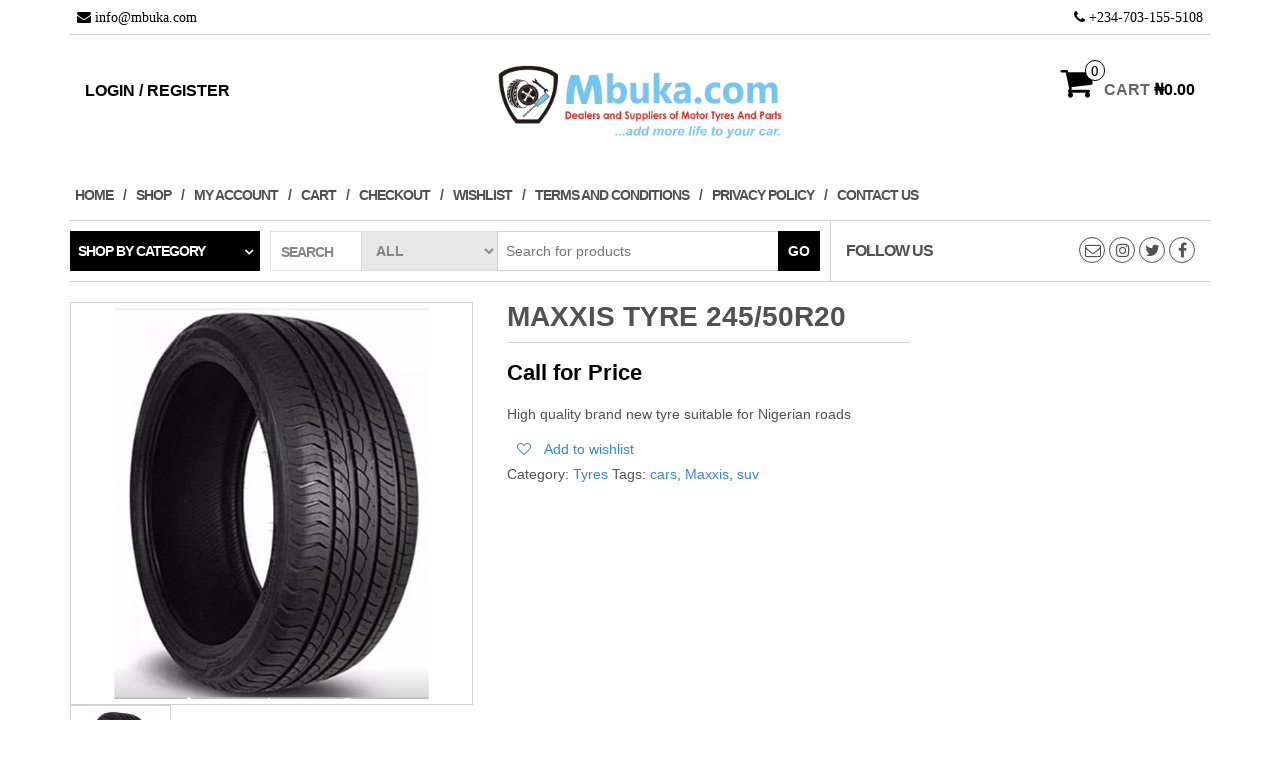

--- FILE ---
content_type: text/html; charset=UTF-8
request_url: https://mbuka.com/product/maxxis-tyre-245-50r20/
body_size: 11118
content:
<!DOCTYPE html>
<html lang="en-US">
	<head>
		<meta http-equiv="content-type" content="text/html; charset=UTF-8" />
		<meta http-equiv="X-UA-Compatible" content="IE=edge">
		<meta name="viewport" content="width=device-width, initial-scale=1.0">
		<link rel="pingback" href="https://mbuka.com/xmlrpc.php" />
						<script>document.documentElement.className = document.documentElement.className + ' yes-js js_active js'</script>
			<title>Maxxis Tyre 245/50R20 &#8211; Mbuka.com</title>
<link rel='dns-prefetch' href='//s.w.org' />
<link rel="alternate" type="application/rss+xml" title="Mbuka.com &raquo; Feed" href="https://mbuka.com/feed/" />
<link rel="alternate" type="application/rss+xml" title="Mbuka.com &raquo; Comments Feed" href="https://mbuka.com/comments/feed/" />
<link rel="alternate" type="application/rss+xml" title="Mbuka.com &raquo; Maxxis Tyre 245/50R20 Comments Feed" href="https://mbuka.com/product/maxxis-tyre-245-50r20/feed/" />
		<script type="text/javascript">
			window._wpemojiSettings = {"baseUrl":"https:\/\/s.w.org\/images\/core\/emoji\/13.0.0\/72x72\/","ext":".png","svgUrl":"https:\/\/s.w.org\/images\/core\/emoji\/13.0.0\/svg\/","svgExt":".svg","source":{"concatemoji":"https:\/\/mbuka.com\/wp-includes\/js\/wp-emoji-release.min.js?ver=5.5.17"}};
			!function(e,a,t){var n,r,o,i=a.createElement("canvas"),p=i.getContext&&i.getContext("2d");function s(e,t){var a=String.fromCharCode;p.clearRect(0,0,i.width,i.height),p.fillText(a.apply(this,e),0,0);e=i.toDataURL();return p.clearRect(0,0,i.width,i.height),p.fillText(a.apply(this,t),0,0),e===i.toDataURL()}function c(e){var t=a.createElement("script");t.src=e,t.defer=t.type="text/javascript",a.getElementsByTagName("head")[0].appendChild(t)}for(o=Array("flag","emoji"),t.supports={everything:!0,everythingExceptFlag:!0},r=0;r<o.length;r++)t.supports[o[r]]=function(e){if(!p||!p.fillText)return!1;switch(p.textBaseline="top",p.font="600 32px Arial",e){case"flag":return s([127987,65039,8205,9895,65039],[127987,65039,8203,9895,65039])?!1:!s([55356,56826,55356,56819],[55356,56826,8203,55356,56819])&&!s([55356,57332,56128,56423,56128,56418,56128,56421,56128,56430,56128,56423,56128,56447],[55356,57332,8203,56128,56423,8203,56128,56418,8203,56128,56421,8203,56128,56430,8203,56128,56423,8203,56128,56447]);case"emoji":return!s([55357,56424,8205,55356,57212],[55357,56424,8203,55356,57212])}return!1}(o[r]),t.supports.everything=t.supports.everything&&t.supports[o[r]],"flag"!==o[r]&&(t.supports.everythingExceptFlag=t.supports.everythingExceptFlag&&t.supports[o[r]]);t.supports.everythingExceptFlag=t.supports.everythingExceptFlag&&!t.supports.flag,t.DOMReady=!1,t.readyCallback=function(){t.DOMReady=!0},t.supports.everything||(n=function(){t.readyCallback()},a.addEventListener?(a.addEventListener("DOMContentLoaded",n,!1),e.addEventListener("load",n,!1)):(e.attachEvent("onload",n),a.attachEvent("onreadystatechange",function(){"complete"===a.readyState&&t.readyCallback()})),(n=t.source||{}).concatemoji?c(n.concatemoji):n.wpemoji&&n.twemoji&&(c(n.twemoji),c(n.wpemoji)))}(window,document,window._wpemojiSettings);
		</script>
		<style type="text/css">
img.wp-smiley,
img.emoji {
	display: inline !important;
	border: none !important;
	box-shadow: none !important;
	height: 1em !important;
	width: 1em !important;
	margin: 0 .07em !important;
	vertical-align: -0.1em !important;
	background: none !important;
	padding: 0 !important;
}
</style>
	<link rel='stylesheet' id='wp-block-library-css'  href='https://mbuka.com/wp-includes/css/dist/block-library/style.min.css?ver=5.5.17' type='text/css' media='all' />
<link rel='stylesheet' id='wc-block-vendors-style-css'  href='https://mbuka.com/wp-content/plugins/woocommerce/packages/woocommerce-blocks/build/vendors-style.css?ver=3.1.0' type='text/css' media='all' />
<link rel='stylesheet' id='wc-block-style-css'  href='https://mbuka.com/wp-content/plugins/woocommerce/packages/woocommerce-blocks/build/style.css?ver=3.1.0' type='text/css' media='all' />
<link rel='stylesheet' id='jquery-selectBox-css'  href='https://mbuka.com/wp-content/plugins/yith-woocommerce-wishlist/assets/css/jquery.selectBox.css?ver=1.2.0' type='text/css' media='all' />
<link rel='stylesheet' id='yith-wcwl-font-awesome-css'  href='https://mbuka.com/wp-content/plugins/yith-woocommerce-wishlist/assets/css/font-awesome.css?ver=4.7.0' type='text/css' media='all' />
<link rel='stylesheet' id='yith-wcwl-main-css'  href='https://mbuka.com/wp-content/plugins/yith-woocommerce-wishlist/assets/css/style.css?ver=3.0.14' type='text/css' media='all' />
<style id='yith-wcwl-main-inline-css' type='text/css'>
.yith-wcwl-share li a{color: #FFFFFF;}.yith-wcwl-share li a:hover{color: #FFFFFF;}.yith-wcwl-share a.facebook{background: #39599E; background-color: #39599E;}.yith-wcwl-share a.facebook:hover{background: #39599E; background-color: #39599E;}.yith-wcwl-share a.twitter{background: #45AFE2; background-color: #45AFE2;}.yith-wcwl-share a.twitter:hover{background: #39599E; background-color: #39599E;}.yith-wcwl-share a.pinterest{background: #AB2E31; background-color: #AB2E31;}.yith-wcwl-share a.pinterest:hover{background: #39599E; background-color: #39599E;}.yith-wcwl-share a.email{background: #FBB102; background-color: #FBB102;}.yith-wcwl-share a.email:hover{background: #39599E; background-color: #39599E;}.yith-wcwl-share a.whatsapp{background: #00A901; background-color: #00A901;}.yith-wcwl-share a.whatsapp:hover{background: #39599E; background-color: #39599E;}
</style>
<link rel='stylesheet' id='bwg_fonts-css'  href='https://mbuka.com/wp-content/plugins/photo-gallery/css/bwg-fonts/fonts.css?ver=0.0.1' type='text/css' media='all' />
<link rel='stylesheet' id='sumoselect-css'  href='https://mbuka.com/wp-content/plugins/photo-gallery/css/sumoselect.min.css?ver=3.0.3' type='text/css' media='all' />
<link rel='stylesheet' id='mCustomScrollbar-css'  href='https://mbuka.com/wp-content/plugins/photo-gallery/css/jquery.mCustomScrollbar.min.css?ver=1.5.62' type='text/css' media='all' />
<link rel='stylesheet' id='bwg_googlefonts-css'  href='https://fonts.googleapis.com/css?family=Ubuntu&#038;subset=greek,latin,greek-ext,vietnamese,cyrillic-ext,latin-ext,cyrillic' type='text/css' media='all' />
<link rel='stylesheet' id='bwg_frontend-css'  href='https://mbuka.com/wp-content/plugins/photo-gallery/css/styles.min.css?ver=1.5.62' type='text/css' media='all' />
<link rel='stylesheet' id='photoswipe-css'  href='https://mbuka.com/wp-content/plugins/woocommerce/assets/css/photoswipe/photoswipe.min.css?ver=4.5.5' type='text/css' media='all' />
<link rel='stylesheet' id='photoswipe-default-skin-css'  href='https://mbuka.com/wp-content/plugins/woocommerce/assets/css/photoswipe/default-skin/default-skin.min.css?ver=4.5.5' type='text/css' media='all' />
<link rel='stylesheet' id='woocommerce-layout-css'  href='https://mbuka.com/wp-content/plugins/woocommerce/assets/css/woocommerce-layout.css?ver=4.5.5' type='text/css' media='all' />
<link rel='stylesheet' id='woocommerce-smallscreen-css'  href='https://mbuka.com/wp-content/plugins/woocommerce/assets/css/woocommerce-smallscreen.css?ver=4.5.5' type='text/css' media='only screen and (max-width: 768px)' />
<link rel='stylesheet' id='woocommerce-general-css'  href='https://mbuka.com/wp-content/plugins/woocommerce/assets/css/woocommerce.css?ver=4.5.5' type='text/css' media='all' />
<style id='woocommerce-inline-inline-css' type='text/css'>
.woocommerce form .form-row .required { visibility: visible; }
</style>
<link rel='stylesheet' id='woocommerce_prettyPhoto_css-css'  href='//mbuka.com/wp-content/plugins/woocommerce/assets/css/prettyPhoto.css?ver=5.5.17' type='text/css' media='all' />
<link rel='stylesheet' id='bootstrap-css'  href='https://mbuka.com/wp-content/themes/maxstore/css/bootstrap.css?ver=3.3.4' type='text/css' media='all' />
<link rel='stylesheet' id='maxstore-stylesheet-css'  href='https://mbuka.com/wp-content/themes/maxstore/style.css?ver=1.5.2' type='text/css' media='all' />
<link rel='stylesheet' id='font-awesome-css'  href='https://mbuka.com/wp-content/themes/maxstore/css/font-awesome.min.css?ver=4.7' type='text/css' media='all' />
<style id='font-awesome-inline-css' type='text/css'>
[data-font="FontAwesome"]:before {font-family: 'FontAwesome' !important;content: attr(data-icon) !important;speak: none !important;font-weight: normal !important;font-variant: normal !important;text-transform: none !important;line-height: 1 !important;font-style: normal !important;-webkit-font-smoothing: antialiased !important;-moz-osx-font-smoothing: grayscale !important;}
</style>
<script type='text/javascript' src='https://mbuka.com/wp-includes/js/jquery/jquery.js?ver=1.12.4-wp' id='jquery-core-js'></script>
<script type='text/javascript' src='https://mbuka.com/wp-content/plugins/photo-gallery/js/jquery.sumoselect.min.js?ver=3.0.3' id='sumoselect-js'></script>
<script type='text/javascript' src='https://mbuka.com/wp-content/plugins/photo-gallery/js/jquery.mobile.min.js?ver=1.3.2' id='jquery-mobile-js'></script>
<script type='text/javascript' src='https://mbuka.com/wp-content/plugins/photo-gallery/js/jquery.mCustomScrollbar.concat.min.js?ver=1.5.62' id='mCustomScrollbar-js'></script>
<script type='text/javascript' src='https://mbuka.com/wp-content/plugins/photo-gallery/js/jquery.fullscreen-0.4.1.min.js?ver=0.4.1' id='jquery-fullscreen-js'></script>
<script type='text/javascript' id='bwg_frontend-js-extra'>
/* <![CDATA[ */
var bwg_objectsL10n = {"bwg_field_required":"field is required.","bwg_mail_validation":"This is not a valid email address.","bwg_search_result":"There are no images matching your search.","bwg_select_tag":"Select Tag","bwg_order_by":"Order By","bwg_search":"Search","bwg_show_ecommerce":"Show Ecommerce","bwg_hide_ecommerce":"Hide Ecommerce","bwg_show_comments":"Show Comments","bwg_hide_comments":"Hide Comments","bwg_restore":"Restore","bwg_maximize":"Maximize","bwg_fullscreen":"Fullscreen","bwg_exit_fullscreen":"Exit Fullscreen","bwg_search_tag":"SEARCH...","bwg_tag_no_match":"No tags found","bwg_all_tags_selected":"All tags selected","bwg_tags_selected":"tags selected","play":"Play","pause":"Pause","is_pro":"","bwg_play":"Play","bwg_pause":"Pause","bwg_hide_info":"Hide info","bwg_show_info":"Show info","bwg_hide_rating":"Hide rating","bwg_show_rating":"Show rating","ok":"Ok","cancel":"Cancel","select_all":"Select all","lazy_load":"0","lazy_loader":"https:\/\/mbuka.com\/wp-content\/plugins\/photo-gallery\/images\/ajax_loader.png","front_ajax":"0"};
/* ]]> */
</script>
<script type='text/javascript' src='https://mbuka.com/wp-content/plugins/photo-gallery/js/scripts.min.js?ver=1.5.62' id='bwg_frontend-js'></script>
<script type='text/javascript' src='https://mbuka.com/wp-content/themes/maxstore/js/bootstrap.js?ver=3.3.4' id='bootstrap-js'></script>
<script type='text/javascript' src='https://mbuka.com/wp-content/themes/maxstore/js/customscript.js?ver=1.5.2' id='maxstore-theme-js-js'></script>
<link rel="https://api.w.org/" href="https://mbuka.com/wp-json/" /><link rel="alternate" type="application/json" href="https://mbuka.com/wp-json/wp/v2/product/472" /><link rel="EditURI" type="application/rsd+xml" title="RSD" href="https://mbuka.com/xmlrpc.php?rsd" />
<link rel="wlwmanifest" type="application/wlwmanifest+xml" href="https://mbuka.com/wp-includes/wlwmanifest.xml" /> 
<meta name="generator" content="WordPress 5.5.17" />
<meta name="generator" content="WooCommerce 4.5.5" />
<link rel="canonical" href="https://mbuka.com/product/maxxis-tyre-245-50r20/" />
<link rel='shortlink' href='https://mbuka.com/?p=472' />
<link rel="alternate" type="application/json+oembed" href="https://mbuka.com/wp-json/oembed/1.0/embed?url=https%3A%2F%2Fmbuka.com%2Fproduct%2Fmaxxis-tyre-245-50r20%2F" />
<link rel="alternate" type="text/xml+oembed" href="https://mbuka.com/wp-json/oembed/1.0/embed?url=https%3A%2F%2Fmbuka.com%2Fproduct%2Fmaxxis-tyre-245-50r20%2F&#038;format=xml" />
  <script> var fixed_header_class   = '#site-navigation';
           var fixed_header_scroll   = '';
           jQuery(window).scroll(function(){
           if(jQuery(document).scrollTop() > fixed_header_scroll){
             jQuery(fixed_header_class).addClass("myfixedHeader");
           }else{
               jQuery(fixed_header_class).removeClass("myfixedHeader");	 
                }
   });</script> <style type="text/css">
    .myfixedHeader{background-color: #ffffff!important;}
    .myfixedHeader, .myfixedHeader a { color: #000000!important;}
	.myfixedHeader { height: ;}
	.myfixedHeader { padding: 0px 0px 0px 0px!important;}
    .myfixedHeader {margin: 0 auto !important; width:100% !important; position:fixed; z-index:99999; transition:all 0.7s ease; left:0; right:0; top:0; text-align:center !important; }
    #site-navigation{ transition:all 0.7s ease; }</style>	<style>div.woocommerce-variation-add-to-cart-disabled { display: none ! important; }</style><!-- <meta name="NextGEN" version="3.3.17" /> -->
	<noscript><style>.woocommerce-product-gallery{ opacity: 1 !important; }</style></noscript>
	<link rel="icon" href="https://mbuka.com/wp-content/uploads/2020/09/cropped-mbuka-logo-png1-1-32x32.png" sizes="32x32" />
<link rel="icon" href="https://mbuka.com/wp-content/uploads/2020/09/cropped-mbuka-logo-png1-1-192x192.png" sizes="192x192" />
<link rel="apple-touch-icon" href="https://mbuka.com/wp-content/uploads/2020/09/cropped-mbuka-logo-png1-1-180x180.png" />
<meta name="msapplication-TileImage" content="https://mbuka.com/wp-content/uploads/2020/09/cropped-mbuka-logo-png1-1-270x270.png" />
		<style type="text/css" id="wp-custom-css">
			a { color: #3a87cc; } 
related-header {
    position: absolute;
    bottom: 0;
    background-color: rgba(0, 0, 0, 0.40);
    border-left: 10px solid #3a87cc;
    width: 100%;
    padding: 10px
}
/* Pagination */
.navigation.pagination {
    width: 100%;
    text-align: center;
    background-color: #3a87cc;
    border-radius: 0;
    padding: 25px;
    margin: 0;
}
/* Featured home */
.home-featured .home-header {
    position: absolute;
    bottom: 0;
    background-color: rgba(0, 0, 0, 0.40);
    border-left: 10px solid #3a87cc;
    width: 100%;
    -webkit-transition: bottom .3s ease-in-out;
    -moz-transition: bottom .3s ease-in-out;
    -o-transition: bottom .3s ease-in-out;
    transition: bottom .3s ease-in-out;
}
/* Button outline */
.btn.outline {
    background: none;
    padding: 5px 10px;
}
li.woocommerce-MyAccount-navigation-link.is-active {
    background-color: #3a87cc;
    color: #ffffff;
}
.btn-primary.outline {
    border: 2px solid #3a87cc;
    color: #3a87cc;
    border-radius: 0;
    -webkit-transition: .3s ease-in-out;
    -moz-transition: .3s ease-in-out;
    -o-transition: .3s ease-in-out;
    transition: .3s ease-in-out;
}
.btn-primary.outline:hover, .btn-primary.outline:focus, .btn-primary.outline:active, .btn-primary.outline.active, .open > .dropdown-toggle.btn-primary {
    color: #fff;
    border-color: #3a87cc;
    background-color: #3a87cc;
}
.btn-primary.outline:active, .btn-primary.outline.active {
    border-color: #3a87cc;
    color: #fff;
    box-shadow: none;
}
#back-top span {
    width: 40px;
    height: 40px;
    display: block;
    -webkit-border-radius: 5px;
    -moz-border-radius: 5px;
    border-radius: 5px;
    background-color: #3a87cc;
}
.widget_search #searchform #searchsubmit, .woocommerce-product-search input[type="submit"], .widget_product_search button[type="submit"] {
    position: absolute;
    top: 0;
    right: 0;
    margin: 0;
    padding: 9px;
    border-radius: 0;
    border: none;
    color: #fff;
    background-color: #3a87cc;
}
.topfirst-img:hover .btn-primary.outline{
    color: #fff;
    border-color: #3a87cc;
    background-color: #3a87cc;
}
.add-to-wishlist-custom:hover{
    background-color: #3a87cc;
    color: #fff;
}
.woocommerce ul.products li.product .button {
    margin-top: 1em;
    position: absolute;
    left: 100%;
    width: 100%;
    top: 30%;
    background-color: #3a87cc;
    color: #fff;
    opacity: 0;
    -webkit-transition: .5s ease-in-out;
    transition: .5s ease-in-out;
}		</style>
		<style id="kirki-inline-styles">.rsrc-header-text a{color:#222 !important;}h2.site-desc, h3.site-desc{color:#B6B6B6;}body{background:#fff;background-color:#fff;background-repeat:no-repeat;background-position:center center;background-attachment:fixed;-webkit-background-size:cover;-moz-background-size:cover;-ms-background-size:cover;-o-background-size:cover;background-size:cover;}</style>	</head>
	<body id="blog" class="product-template-default single single-product postid-472 theme-maxstore woocommerce woocommerce-page woocommerce-no-js">
            <a class="skip-link screen-reader-text" href="#site-content">Skip to the content</a>
<div class="container rsrc-container" role="main">
	 
			<div class="top-section row"> 
			<div class="top-infobox text-left col-xs-6">
				<i class="fa fa-envelope"> info@mbuka.com</i> 
			</div> 
			<div class="top-infobox text-right col-xs-6">
				<i class="fa fa-phone"> +234-703-155-5108</i> 
			</div>               
		</div>
		<div class="row" >
				<header id="site-header" class="col-sm-4 hidden-xs rsrc-header text-center col-sm-push-4" role="banner"> 
							<div class="rsrc-header-img">
					<a href="https://mbuka.com/"><img src="https://mbuka.com/wp-content/uploads/2020/09/mbuka-logo-png1.png" title="Mbuka.com" /></a>
				</div>
			   
		</header> 
		<div class="header-login col-sm-4 col-xs-4 col-sm-pull-4"> 
												<a href="https://mbuka.com/my-account/" title="Login / Register">Login / Register</a>
				 
					</div>
				 
			<div class="header-cart text-right col-sm-4 col-xs-8">
							<div class="header-cart-inner">
					
				<a class="cart-contents text-right" href="https://mbuka.com/cart/" title="View your shopping cart">
					<i class="fa fa-shopping-cart"><span class="count">0</span></i><span class="amount-title hidden-sm hidden-xs">Cart </span><span class="amount-cart">&#8358;0.00</span> 
				</a>
								<ul class="site-header-cart menu list-unstyled">
					<li>
						<div class="widget woocommerce widget_shopping_cart"><div class="widget_shopping_cart_content"></div></div>					</li>
				</ul>
			</div>
						</div>
			</div>
		<div class="rsrc-top-menu row" >
		<nav id="site-navigation" class="navbar navbar-inverse" role="navigation">

			<div class="navbar-header">
				<button type="button" class="navbar-toggle" data-toggle="collapse" data-target=".navbar-1-collapse">
					<span class="sr-only">Toggle navigation</span>
					<span class="icon-bar"></span>
					<span class="icon-bar"></span>
					<span class="icon-bar"></span>
				</button>
				<header class="visible-xs-block" role="banner"> 
											<div class="rsrc-header-img menu-img text-left">
							<a href="https://mbuka.com/"><img src="https://mbuka.com/wp-content/uploads/2020/09/mbuka-logo-png1.png" title="Mbuka.com" /></a>
						</div>
					   
				</header>
			</div>
			<div class="collapse navbar-collapse navbar-1-collapse"><ul id="menu-menu-1" class="nav navbar-nav"><li id="menu-item-533" class="menu-item menu-item-type-post_type menu-item-object-page menu-item-home menu-item-533"><a title="Home" href="https://mbuka.com/">Home</a></li>
<li id="menu-item-538" class="menu-item menu-item-type-post_type menu-item-object-page current_page_parent menu-item-538"><a title="Shop" href="https://mbuka.com/shop/">Shop</a></li>
<li id="menu-item-536" class="menu-item menu-item-type-post_type menu-item-object-page menu-item-536"><a title="My account" href="https://mbuka.com/my-account/">My account</a></li>
<li id="menu-item-624" class="menu-item menu-item-type-post_type menu-item-object-page menu-item-624"><a title="Cart" href="https://mbuka.com/cart/">Cart</a></li>
<li id="menu-item-623" class="menu-item menu-item-type-post_type menu-item-object-page menu-item-623"><a title="Checkout" href="https://mbuka.com/checkout/">Checkout</a></li>
<li id="menu-item-622" class="menu-item menu-item-type-post_type menu-item-object-page menu-item-622"><a title="Wishlist" href="https://mbuka.com/wishlist/">Wishlist</a></li>
<li id="menu-item-621" class="menu-item menu-item-type-post_type menu-item-object-page menu-item-621"><a title="Terms and Conditions" href="https://mbuka.com/terms-and-conditions/">Terms and Conditions</a></li>
<li id="menu-item-625" class="menu-item menu-item-type-post_type menu-item-object-page menu-item-privacy-policy menu-item-625"><a title="Privacy Policy" href="https://mbuka.com/privacy-policy/">Privacy Policy</a></li>
<li id="menu-item-620" class="menu-item menu-item-type-post_type menu-item-object-page menu-item-620"><a title="Contact Us" href="https://mbuka.com/contact-us/">Contact Us</a></li>
</ul></div>		</nav>
	</div>
		 
		<div class="header-line-search row visible">
	<div class="header-categories col-md-2">
		<ul class="accordion list-unstyled" id="view-all-guides">
			<li class="accordion-group list-unstyled">
				<a class="accordion-toggle" data-toggle="collapse" data-parent="#view-all-guides" href="#collapseOne">Shop by category</a>
				<div id="collapseOne" class="accordion-body collapse">
					<div class="accordion-inner">
						<ul class="list-unstyled">
								<li class="cat-item cat-item-16"><a href="https://mbuka.com/product-category/engine-and-gear/">Engine &amp; Gear</a> (17)
</li>
	<li class="cat-item cat-item-19"><a href="https://mbuka.com/product-category/exterior-parts/">Exterior Parts</a> (5)
</li>
	<li class="cat-item cat-item-18"><a href="https://mbuka.com/product-category/interior-parts/">Interior Parts</a> (4)
</li>
	<li class="cat-item cat-item-17"><a href="https://mbuka.com/product-category/suspension-parts/">Suspension Parts</a> (4)
</li>
	<li class="cat-item cat-item-20"><a href="https://mbuka.com/product-category/tyres/">Tyres</a> (46)
</li>
	<li class="cat-item cat-item-23"><a href="https://mbuka.com/product-category/vehicles/">Vehicles</a> (6)
</li>
						</ul>
					</div>
				</div>
			</li>
		</ul >
    </div>
	    <div class="header-search-form col-md-6">
		<div class="header-search-title col-sm-2 col-xs-3">
			Search		</div>
		<form role="search" method="get" action="https://mbuka.com/">
			<select class="col-sm-3 col-xs-3" name="product_cat">
				<option value="">All</option> 
				<option value="vehicles">Vehicles (6)</option><option value="interior-parts">Interior Parts (4)</option><option value="engine-and-gear">Engine &amp; Gear (17)</option><option value="exterior-parts">Exterior Parts (5)</option><option value="suspension-parts">Suspension Parts (4)</option><option value="tyres">Tyres (46)</option>			</select>
			<input type="hidden" name="post_type" value="product" />
			<input class="col-sm-7 col-xs-6" name="s" type="text" placeholder="Search for products"/>
			<button type="submit">Go</button>
		</form>
    </div>
			<div class="social-section col-md-4">
			<span class="social-section-title hidden-md">
				Follow Us 
			</span>
				<div class="social-links">
			<ul>
				<li><a href="https://facebook.com/officialmbuka" target="_blank"><i class="fa fa-facebook"></i></a></li><li><a href="https://twitter.com/officialmbuka" target="_blank"><i class="fa fa-twitter"></i></a></li><li><a href="https://instagram.com/officialmbuka" target="_blank"><i class="fa fa-instagram"></i></a></li><li><a href="mailto:info@mbuka.com" target="_blank"><i class="fa fa-envelope-o"></i></a></li>			</ul>
		</div><!-- .social-links -->
		              
		</div>
	 
</div>	        <div id="site-content" ></div>
    


<!-- start content container -->
<div class="row rsrc-content">

		

    <div class="col-md-9 rsrc-main">
        <div class="woocommerce">
						<div class="woocommerce-notices-wrapper"></div><div id="product-472" class="product type-product post-472 status-publish first instock product_cat-tyres product_tag-cars product_tag-maxxis product_tag-suv has-post-thumbnail shipping-taxable product-type-simple">

	<div class="woocommerce-product-gallery woocommerce-product-gallery--with-images woocommerce-product-gallery--columns-4 images" data-columns="4" style="opacity: 0; transition: opacity .25s ease-in-out;">
	<figure class="woocommerce-product-gallery__wrapper">
		<div data-thumb="https://mbuka.com/wp-content/uploads/2020/09/116169_1572448228-100x100.jpg" data-thumb-alt="" class="woocommerce-product-gallery__image"><a href="https://mbuka.com/wp-content/uploads/2020/09/116169_1572448228.jpg"><img width="600" height="600" src="https://mbuka.com/wp-content/uploads/2020/09/116169_1572448228.jpg" class="wp-post-image" alt="" loading="lazy" title="116169_1572448228" data-caption="" data-src="https://mbuka.com/wp-content/uploads/2020/09/116169_1572448228.jpg" data-large_image="https://mbuka.com/wp-content/uploads/2020/09/116169_1572448228.jpg" data-large_image_width="600" data-large_image_height="600" srcset="https://mbuka.com/wp-content/uploads/2020/09/116169_1572448228.jpg 600w, https://mbuka.com/wp-content/uploads/2020/09/116169_1572448228-300x300.jpg 300w, https://mbuka.com/wp-content/uploads/2020/09/116169_1572448228-150x150.jpg 150w, https://mbuka.com/wp-content/uploads/2020/09/116169_1572448228-100x100.jpg 100w" sizes="(max-width: 600px) 100vw, 600px" /></a></div><div data-thumb="https://mbuka.com/wp-content/uploads/2020/09/116169_1572448228-100x100.jpg" data-thumb-alt="" class="woocommerce-product-gallery__image"><a href="https://mbuka.com/wp-content/uploads/2020/09/116169_1572448228.jpg"><img width="100" height="100" src="https://mbuka.com/wp-content/uploads/2020/09/116169_1572448228-100x100.jpg" class="" alt="" loading="lazy" title="116169_1572448228" data-caption="" data-src="https://mbuka.com/wp-content/uploads/2020/09/116169_1572448228.jpg" data-large_image="https://mbuka.com/wp-content/uploads/2020/09/116169_1572448228.jpg" data-large_image_width="600" data-large_image_height="600" srcset="https://mbuka.com/wp-content/uploads/2020/09/116169_1572448228-100x100.jpg 100w, https://mbuka.com/wp-content/uploads/2020/09/116169_1572448228-300x300.jpg 300w, https://mbuka.com/wp-content/uploads/2020/09/116169_1572448228-150x150.jpg 150w, https://mbuka.com/wp-content/uploads/2020/09/116169_1572448228.jpg 600w" sizes="(max-width: 100px) 100vw, 100px" /></a></div>	</figure>
</div>

	<div class="summary entry-summary">
		<h1 class="product_title entry-title">Maxxis Tyre 245/50R20</h1><p class="price"><strong>Call for Price</strong></p>
<div class="woocommerce-product-details__short-description">
	<p>High quality brand new tyre suitable for Nigerian roads</p>
</div>

<div class="yith-wcwl-add-to-wishlist add-to-wishlist-472  wishlist-fragment on-first-load" data-fragment-ref="472" data-fragment-options="{&quot;base_url&quot;:&quot;&quot;,&quot;in_default_wishlist&quot;:false,&quot;is_single&quot;:true,&quot;show_exists&quot;:false,&quot;product_id&quot;:472,&quot;parent_product_id&quot;:472,&quot;product_type&quot;:&quot;simple&quot;,&quot;show_view&quot;:true,&quot;browse_wishlist_text&quot;:&quot;Browse wishlist&quot;,&quot;already_in_wishslist_text&quot;:&quot;The product is already in your wishlist!&quot;,&quot;product_added_text&quot;:&quot;Product added!&quot;,&quot;heading_icon&quot;:&quot;fa-heart-o&quot;,&quot;available_multi_wishlist&quot;:false,&quot;disable_wishlist&quot;:false,&quot;show_count&quot;:false,&quot;ajax_loading&quot;:false,&quot;loop_position&quot;:&quot;after_add_to_cart&quot;,&quot;item&quot;:&quot;add_to_wishlist&quot;}">
			
			<!-- ADD TO WISHLIST -->
			
<div class="yith-wcwl-add-button">
	<a href="?add_to_wishlist=472" rel="nofollow" data-product-id="472" data-product-type="simple" data-original-product-id="472" class="add_to_wishlist single_add_to_wishlist" data-title="Add to wishlist">
		<i class="yith-wcwl-icon fa fa-heart-o"></i>		<span>Add to wishlist</span>
	</a>
</div>
			<!-- COUNT TEXT -->
			
			</div><div class="product_meta">

	
	
	<span class="posted_in">Category: <a href="https://mbuka.com/product-category/tyres/" rel="tag">Tyres</a></span>
	<span class="tagged_as">Tags: <a href="https://mbuka.com/product-tag/cars/" rel="tag">cars</a>, <a href="https://mbuka.com/product-tag/maxxis/" rel="tag">Maxxis</a>, <a href="https://mbuka.com/product-tag/suv/" rel="tag">suv</a></span>
	
</div>
	</div>

	
	<div class="woocommerce-tabs wc-tabs-wrapper">
		<ul class="tabs wc-tabs" role="tablist">
							<li class="description_tab" id="tab-title-description" role="tab" aria-controls="tab-description">
					<a href="#tab-description">
						Description					</a>
				</li>
							<li class="reviews_tab" id="tab-title-reviews" role="tab" aria-controls="tab-reviews">
					<a href="#tab-reviews">
						Reviews (0)					</a>
				</li>
					</ul>
					<div class="woocommerce-Tabs-panel woocommerce-Tabs-panel--description panel entry-content wc-tab" id="tab-description" role="tabpanel" aria-labelledby="tab-title-description">
				
	<h2>Description</h2>

<p>High quality brand new tyre suitable for Nigerian roads</p>
			</div>
					<div class="woocommerce-Tabs-panel woocommerce-Tabs-panel--reviews panel entry-content wc-tab" id="tab-reviews" role="tabpanel" aria-labelledby="tab-title-reviews">
				<div id="reviews" class="woocommerce-Reviews">
	<div id="comments">
		<h2 class="woocommerce-Reviews-title">
			Reviews		</h2>

					<p class="woocommerce-noreviews">There are no reviews yet.</p>
			</div>

			<p class="woocommerce-verification-required">Only logged in customers who have purchased this product may leave a review.</p>
	
	<div class="clear"></div>
</div>
			</div>
		
			</div>


	<section class="related products">

					<h2>Related products</h2>
				
		<ul class="products columns-4">

			
					<li class="product type-product post-449 status-publish first instock product_cat-tyres product_tag-cars product_tag-maxxis has-post-thumbnail shipping-taxable product-type-simple">
	  
			<div class="add-to-wishlist-custom add-to-wishlist-449">
				<div class="yith-wcwl-add-button show" style="display:block"> <a href="/product/maxxis-tyre-245-50r20/?add_to_wishlist=449" rel="nofollow" data-product-id="449" data-product-type="simple" class="add_to_wishlist">Add to Wishlist</a><img src="https://mbuka.com/wp-content/themes/maxstore/img/loading.gif" class="ajax-loading" alt="loading" width="16" height="16"></div>
				<div class="yith-wcwl-wishlistaddedbrowse hide" style="display:none;"> <span class="feedback">Added!</span> <a href="https://mbuka.com/wishlist/">View Wishlist</a></div>
				<div class="yith-wcwl-wishlistexistsbrowse hide" style="display:none"> <span class="feedback">The product is already in the wishlist!</span> <a href="https://mbuka.com/wishlist/">Browse Wishlist</a></div>
				<div class="clear"></div>
				<div class="yith-wcwl-wishlistaddresponse"></div>
			</div>
			<a href="https://mbuka.com/product/maxxis-tyre-215-60r17/" class="woocommerce-LoopProduct-link woocommerce-loop-product__link"><img width="300" height="300" src="https://mbuka.com/wp-content/uploads/2020/09/116169_1572442897-300x300.jpg" class="attachment-woocommerce_thumbnail size-woocommerce_thumbnail" alt="" loading="lazy" srcset="https://mbuka.com/wp-content/uploads/2020/09/116169_1572442897-300x300.jpg 300w, https://mbuka.com/wp-content/uploads/2020/09/116169_1572442897-150x150.jpg 150w, https://mbuka.com/wp-content/uploads/2020/09/116169_1572442897-100x100.jpg 100w, https://mbuka.com/wp-content/uploads/2020/09/116169_1572442897.jpg 600w" sizes="(max-width: 300px) 100vw, 300px" /><h2 class="woocommerce-loop-product__title">Maxxis Tyre 215/60R17</h2>
	<span class="price"><strong>Call for Price</strong></span>
</a><a href="https://mbuka.com/product/maxxis-tyre-215-60r17/" data-quantity="1" class="button product_type_simple" data-product_id="449" data-product_sku="" aria-label="Read more about &ldquo;Maxxis Tyre 215/60R17&rdquo;" rel="nofollow">Read more</a></li>

			
					<li class="product type-product post-459 status-publish instock product_cat-tyres product_tag-cars product_tag-maxxis has-post-thumbnail shipping-taxable product-type-simple">
	  
			<div class="add-to-wishlist-custom add-to-wishlist-459">
				<div class="yith-wcwl-add-button show" style="display:block"> <a href="/product/maxxis-tyre-245-50r20/?add_to_wishlist=459" rel="nofollow" data-product-id="459" data-product-type="simple" class="add_to_wishlist">Add to Wishlist</a><img src="https://mbuka.com/wp-content/themes/maxstore/img/loading.gif" class="ajax-loading" alt="loading" width="16" height="16"></div>
				<div class="yith-wcwl-wishlistaddedbrowse hide" style="display:none;"> <span class="feedback">Added!</span> <a href="https://mbuka.com/wishlist/">View Wishlist</a></div>
				<div class="yith-wcwl-wishlistexistsbrowse hide" style="display:none"> <span class="feedback">The product is already in the wishlist!</span> <a href="https://mbuka.com/wishlist/">Browse Wishlist</a></div>
				<div class="clear"></div>
				<div class="yith-wcwl-wishlistaddresponse"></div>
			</div>
			<a href="https://mbuka.com/product/maxxis-tyre-225-45r18/" class="woocommerce-LoopProduct-link woocommerce-loop-product__link"><img width="300" height="300" src="https://mbuka.com/wp-content/uploads/2020/09/IMG_20200924_114406-300x300.jpg" class="attachment-woocommerce_thumbnail size-woocommerce_thumbnail" alt="" loading="lazy" srcset="https://mbuka.com/wp-content/uploads/2020/09/IMG_20200924_114406-300x300.jpg 300w, https://mbuka.com/wp-content/uploads/2020/09/IMG_20200924_114406-150x150.jpg 150w, https://mbuka.com/wp-content/uploads/2020/09/IMG_20200924_114406-100x100.jpg 100w" sizes="(max-width: 300px) 100vw, 300px" /><h2 class="woocommerce-loop-product__title">Maxxis Tyre 225/45R18</h2>
	<span class="price"><strong>Call for Price</strong></span>
</a><a href="https://mbuka.com/product/maxxis-tyre-225-45r18/" data-quantity="1" class="button product_type_simple" data-product_id="459" data-product_sku="" aria-label="Read more about &ldquo;Maxxis Tyre 225/45R18&rdquo;" rel="nofollow">Read more</a></li>

			
					<li class="product type-product post-460 status-publish instock product_cat-tyres product_tag-cars product_tag-maxxis has-post-thumbnail shipping-taxable product-type-simple">
	  
			<div class="add-to-wishlist-custom add-to-wishlist-460">
				<div class="yith-wcwl-add-button show" style="display:block"> <a href="/product/maxxis-tyre-245-50r20/?add_to_wishlist=460" rel="nofollow" data-product-id="460" data-product-type="simple" class="add_to_wishlist">Add to Wishlist</a><img src="https://mbuka.com/wp-content/themes/maxstore/img/loading.gif" class="ajax-loading" alt="loading" width="16" height="16"></div>
				<div class="yith-wcwl-wishlistaddedbrowse hide" style="display:none;"> <span class="feedback">Added!</span> <a href="https://mbuka.com/wishlist/">View Wishlist</a></div>
				<div class="yith-wcwl-wishlistexistsbrowse hide" style="display:none"> <span class="feedback">The product is already in the wishlist!</span> <a href="https://mbuka.com/wishlist/">Browse Wishlist</a></div>
				<div class="clear"></div>
				<div class="yith-wcwl-wishlistaddresponse"></div>
			</div>
			<a href="https://mbuka.com/product/maxxis-tyre-245-45r18/" class="woocommerce-LoopProduct-link woocommerce-loop-product__link"><img width="300" height="300" src="https://mbuka.com/wp-content/uploads/2020/09/Tyre-195-65R15-8080934-300x300.jpg" class="attachment-woocommerce_thumbnail size-woocommerce_thumbnail" alt="" loading="lazy" srcset="https://mbuka.com/wp-content/uploads/2020/09/Tyre-195-65R15-8080934-300x300.jpg 300w, https://mbuka.com/wp-content/uploads/2020/09/Tyre-195-65R15-8080934-150x150.jpg 150w, https://mbuka.com/wp-content/uploads/2020/09/Tyre-195-65R15-8080934-100x100.jpg 100w, https://mbuka.com/wp-content/uploads/2020/09/Tyre-195-65R15-8080934.jpg 600w" sizes="(max-width: 300px) 100vw, 300px" /><h2 class="woocommerce-loop-product__title">Maxxis Tyre 245/45R18</h2>
	<span class="price"><strong>Call for Price</strong></span>
</a><a href="https://mbuka.com/product/maxxis-tyre-245-45r18/" data-quantity="1" class="button product_type_simple" data-product_id="460" data-product_sku="" aria-label="Read more about &ldquo;Maxxis Tyre 245/45R18&rdquo;" rel="nofollow">Read more</a></li>

			
					<li class="product type-product post-456 status-publish last instock product_cat-tyres product_tag-cars product_tag-maxxis product_tag-suv has-post-thumbnail shipping-taxable product-type-simple">
	  
			<div class="add-to-wishlist-custom add-to-wishlist-456">
				<div class="yith-wcwl-add-button show" style="display:block"> <a href="/product/maxxis-tyre-245-50r20/?add_to_wishlist=456" rel="nofollow" data-product-id="456" data-product-type="simple" class="add_to_wishlist">Add to Wishlist</a><img src="https://mbuka.com/wp-content/themes/maxstore/img/loading.gif" class="ajax-loading" alt="loading" width="16" height="16"></div>
				<div class="yith-wcwl-wishlistaddedbrowse hide" style="display:none;"> <span class="feedback">Added!</span> <a href="https://mbuka.com/wishlist/">View Wishlist</a></div>
				<div class="yith-wcwl-wishlistexistsbrowse hide" style="display:none"> <span class="feedback">The product is already in the wishlist!</span> <a href="https://mbuka.com/wishlist/">Browse Wishlist</a></div>
				<div class="clear"></div>
				<div class="yith-wcwl-wishlistaddresponse"></div>
			</div>
			<a href="https://mbuka.com/product/maxxis-tyre-265-65r17/" class="woocommerce-LoopProduct-link woocommerce-loop-product__link"><img width="300" height="300" src="https://mbuka.com/wp-content/uploads/2020/09/Tyre-195-65R15-8080934-300x300.jpg" class="attachment-woocommerce_thumbnail size-woocommerce_thumbnail" alt="" loading="lazy" srcset="https://mbuka.com/wp-content/uploads/2020/09/Tyre-195-65R15-8080934-300x300.jpg 300w, https://mbuka.com/wp-content/uploads/2020/09/Tyre-195-65R15-8080934-150x150.jpg 150w, https://mbuka.com/wp-content/uploads/2020/09/Tyre-195-65R15-8080934-100x100.jpg 100w, https://mbuka.com/wp-content/uploads/2020/09/Tyre-195-65R15-8080934.jpg 600w" sizes="(max-width: 300px) 100vw, 300px" /><h2 class="woocommerce-loop-product__title">Maxxis Tyre 265/65R17</h2>
	<span class="price"><strong>Call for Price</strong></span>
</a><a href="https://mbuka.com/product/maxxis-tyre-265-65r17/" data-quantity="1" class="button product_type_simple" data-product_id="456" data-product_sku="" aria-label="Read more about &ldquo;Maxxis Tyre 265/65R17&rdquo;" rel="nofollow">Read more</a></li>

			
		</ul>

	</section>
	</div>

        </div>
    </div><!-- /#content -->      

			<aside id="sidebar" class="col-md-3 rsrc-right" role="complementary">
			</aside>

</div>
<!-- end content container -->

  				
	<div id="content-footer-section" class="row clearfix">    				
		<div id="pages-2" class="widget widget_pages col-md-3"><h3 class="widget-title">Pages</h3>
			<ul>
				<li class="page_item page-item-7"><a href="https://mbuka.com/cart/">Cart</a></li>
<li class="page_item page-item-8"><a href="https://mbuka.com/checkout/">Checkout</a></li>
<li class="page_item page-item-6 current_page_parent18"><a href="https://mbuka.com/contact-us/">Contact Us</a></li>
<li class="page_item page-item-9"><a href="https://mbuka.com/my-account/">My account</a></li>
<li class="page_item page-item-3"><a href="https://mbuka.com/privacy-policy/">Privacy Policy</a></li>
<li class="page_item page-item-6 current_page_parent"><a href="https://mbuka.com/shop/">Shop</a></li>
<li class="page_item page-item-6 current_page_parent16"><a href="https://mbuka.com/terms-and-conditions/">Terms and Conditions</a></li>
<li class="page_item page-item-25"><a href="https://mbuka.com/wishlist/">Wishlist</a></li>
			</ul>

			</div><div id="woocommerce_product_search-2" class="widget woocommerce widget_product_search col-md-3"><form role="search" method="get" class="woocommerce-product-search" action="https://mbuka.com/">
	<label class="screen-reader-text" for="woocommerce-product-search-field-0">Search for:</label>
	<input type="search" id="woocommerce-product-search-field-0" class="search-field" placeholder="Search products&hellip;" value="" name="s" />
	<button type="submit" value="Search">Search</button>
	<input type="hidden" name="post_type" value="product" />
</form>
</div><div id="woocommerce_product_tag_cloud-2" class="widget woocommerce widget_product_tag_cloud col-md-3"><h3 class="widget-title">Product tags</h3><div class="tagcloud"><a href="https://mbuka.com/product-tag/accord/" class="tag-cloud-link tag-link-85 tag-link-position-1" style="font-size: 10.727272727273pt;" aria-label="Accord (3 products)">Accord</a>
<a href="https://mbuka.com/product-tag/avalon/" class="tag-cloud-link tag-link-94 tag-link-position-2" style="font-size: 8pt;" aria-label="Avalon (1 product)">Avalon</a>
<a href="https://mbuka.com/product-tag/avensis/" class="tag-cloud-link tag-link-80 tag-link-position-3" style="font-size: 8pt;" aria-label="Avensis (1 product)">Avensis</a>
<a href="https://mbuka.com/product-tag/buses/" class="tag-cloud-link tag-link-26 tag-link-position-4" style="font-size: 15.363636363636pt;" aria-label="buses (12 products)">buses</a>
<a href="https://mbuka.com/product-tag/camry/" class="tag-cloud-link tag-link-72 tag-link-position-5" style="font-size: 13.454545454545pt;" aria-label="Camry (7 products)">Camry</a>
<a href="https://mbuka.com/product-tag/cars/" class="tag-cloud-link tag-link-25 tag-link-position-6" style="font-size: 22pt;" aria-label="cars (68 products)">cars</a>
<a href="https://mbuka.com/product-tag/city/" class="tag-cloud-link tag-link-86 tag-link-position-7" style="font-size: 8pt;" aria-label="City (1 product)">City</a>
<a href="https://mbuka.com/product-tag/civic/" class="tag-cloud-link tag-link-84 tag-link-position-8" style="font-size: 8pt;" aria-label="Civic (1 product)">Civic</a>
<a href="https://mbuka.com/product-tag/corolla/" class="tag-cloud-link tag-link-81 tag-link-position-9" style="font-size: 13pt;" aria-label="Corolla (6 products)">Corolla</a>
<a href="https://mbuka.com/product-tag/fj-cruiser/" class="tag-cloud-link tag-link-67 tag-link-position-10" style="font-size: 8pt;" aria-label="FJ Cruiser (1 product)">FJ Cruiser</a>
<a href="https://mbuka.com/product-tag/hiace/" class="tag-cloud-link tag-link-92 tag-link-position-11" style="font-size: 11.636363636364pt;" aria-label="Hiace (4 products)">Hiace</a>
<a href="https://mbuka.com/product-tag/highlander/" class="tag-cloud-link tag-link-74 tag-link-position-12" style="font-size: 11.636363636364pt;" aria-label="Highlander (4 products)">Highlander</a>
<a href="https://mbuka.com/product-tag/honda/" class="tag-cloud-link tag-link-28 tag-link-position-13" style="font-size: 12.363636363636pt;" aria-label="Honda (5 products)">Honda</a>
<a href="https://mbuka.com/product-tag/infiniti/" class="tag-cloud-link tag-link-76 tag-link-position-14" style="font-size: 8pt;" aria-label="Infiniti (1 product)">Infiniti</a>
<a href="https://mbuka.com/product-tag/lexus/" class="tag-cloud-link tag-link-33 tag-link-position-15" style="font-size: 13pt;" aria-label="Lexus (6 products)">Lexus</a>
<a href="https://mbuka.com/product-tag/matrix/" class="tag-cloud-link tag-link-79 tag-link-position-16" style="font-size: 8pt;" aria-label="Matrix (1 product)">Matrix</a>
<a href="https://mbuka.com/product-tag/maxxis/" class="tag-cloud-link tag-link-62 tag-link-position-17" style="font-size: 20.454545454545pt;" aria-label="Maxxis (46 products)">Maxxis</a>
<a href="https://mbuka.com/product-tag/mercedes-benz/" class="tag-cloud-link tag-link-34 tag-link-position-18" style="font-size: 8pt;" aria-label="Mercedes Benz (1 product)">Mercedes Benz</a>
<a href="https://mbuka.com/product-tag/nissan/" class="tag-cloud-link tag-link-29 tag-link-position-19" style="font-size: 10.727272727273pt;" aria-label="Nissan (3 products)">Nissan</a>
<a href="https://mbuka.com/product-tag/pathfinder/" class="tag-cloud-link tag-link-70 tag-link-position-20" style="font-size: 8pt;" aria-label="Pathfinder (1 product)">Pathfinder</a>
<a href="https://mbuka.com/product-tag/prado/" class="tag-cloud-link tag-link-69 tag-link-position-21" style="font-size: 8pt;" aria-label="Prado (1 product)">Prado</a>
<a href="https://mbuka.com/product-tag/qx4/" class="tag-cloud-link tag-link-71 tag-link-position-22" style="font-size: 8pt;" aria-label="QX4 (1 product)">QX4</a>
<a href="https://mbuka.com/product-tag/rav4/" class="tag-cloud-link tag-link-78 tag-link-position-23" style="font-size: 9.6363636363636pt;" aria-label="RAV4 (2 products)">RAV4</a>
<a href="https://mbuka.com/product-tag/rx300/" class="tag-cloud-link tag-link-83 tag-link-position-24" style="font-size: 8pt;" aria-label="RX300 (1 product)">RX300</a>
<a href="https://mbuka.com/product-tag/rx330/" class="tag-cloud-link tag-link-77 tag-link-position-25" style="font-size: 8pt;" aria-label="RX330 (1 product)">RX330</a>
<a href="https://mbuka.com/product-tag/rx350/" class="tag-cloud-link tag-link-93 tag-link-position-26" style="font-size: 9.6363636363636pt;" aria-label="RX350 (2 products)">RX350</a>
<a href="https://mbuka.com/product-tag/s80/" class="tag-cloud-link tag-link-89 tag-link-position-27" style="font-size: 8pt;" aria-label="S80 (1 product)">S80</a>
<a href="https://mbuka.com/product-tag/sienna/" class="tag-cloud-link tag-link-75 tag-link-position-28" style="font-size: 12.363636363636pt;" aria-label="Sienna (5 products)">Sienna</a>
<a href="https://mbuka.com/product-tag/suv/" class="tag-cloud-link tag-link-66 tag-link-position-29" style="font-size: 20.363636363636pt;" aria-label="suv (45 products)">suv</a>
<a href="https://mbuka.com/product-tag/tacoma/" class="tag-cloud-link tag-link-68 tag-link-position-30" style="font-size: 8pt;" aria-label="Tacoma (1 product)">Tacoma</a>
<a href="https://mbuka.com/product-tag/teana/" class="tag-cloud-link tag-link-88 tag-link-position-31" style="font-size: 8pt;" aria-label="Teana (1 product)">Teana</a>
<a href="https://mbuka.com/product-tag/toyota/" class="tag-cloud-link tag-link-27 tag-link-position-32" style="font-size: 17.818181818182pt;" aria-label="Toyota (23 products)">Toyota</a>
<a href="https://mbuka.com/product-tag/trucks/" class="tag-cloud-link tag-link-24 tag-link-position-33" style="font-size: 11.636363636364pt;" aria-label="trucks (4 products)">trucks</a>
<a href="https://mbuka.com/product-tag/venza/" class="tag-cloud-link tag-link-73 tag-link-position-34" style="font-size: 9.6363636363636pt;" aria-label="Venza (2 products)">Venza</a>
<a href="https://mbuka.com/product-tag/volvo/" class="tag-cloud-link tag-link-36 tag-link-position-35" style="font-size: 8pt;" aria-label="Volvo (1 product)">Volvo</a>
<a href="https://mbuka.com/product-tag/xc90/" class="tag-cloud-link tag-link-90 tag-link-position-36" style="font-size: 8pt;" aria-label="XC90 (1 product)">XC90</a>
<a href="https://mbuka.com/product-tag/xtrail/" class="tag-cloud-link tag-link-87 tag-link-position-37" style="font-size: 8pt;" aria-label="Xtrail (1 product)">Xtrail</a>
<a href="https://mbuka.com/product-tag/yaris/" class="tag-cloud-link tag-link-82 tag-link-position-38" style="font-size: 8pt;" aria-label="Yaris (1 product)">Yaris</a></div></div>  				
	</div>		
         
<footer id="colophon" class="rsrc-footer" role="contentinfo">                
	<div class="row rsrc-author-credits">                                       
		<div class="text-center">
			Proudly powered by <a href="https://devasol.com/">Devasol Technologies</a>			
			
		</div>
	</div>    
</footer>
<div id="back-top">  
	<a href="#top">
		<span></span>
	</a>
</div>
</div>
<!-- end main container -->
<!-- ngg_resource_manager_marker --><script type='text/javascript' src='https://mbuka.com/wp-content/plugins/yith-woocommerce-wishlist/assets/js/jquery.selectBox.min.js?ver=1.2.0' id='jquery-selectBox-js'></script>
<script type='text/javascript' id='jquery-yith-wcwl-js-extra'>
/* <![CDATA[ */
var yith_wcwl_l10n = {"ajax_url":"\/wp-admin\/admin-ajax.php","redirect_to_cart":"no","multi_wishlist":"","hide_add_button":"1","enable_ajax_loading":"","ajax_loader_url":"https:\/\/mbuka.com\/wp-content\/plugins\/yith-woocommerce-wishlist\/assets\/images\/ajax-loader-alt.svg","remove_from_wishlist_after_add_to_cart":"1","is_wishlist_responsive":"1","time_to_close_prettyphoto":"3000","fragments_index_glue":".","labels":{"cookie_disabled":"We are sorry, but this feature is available only if cookies on your browser are enabled.","added_to_cart_message":"<div class=\"woocommerce-notices-wrapper\"><div class=\"woocommerce-message\" role=\"alert\">Product added to cart successfully<\/div><\/div>"},"actions":{"add_to_wishlist_action":"add_to_wishlist","remove_from_wishlist_action":"remove_from_wishlist","reload_wishlist_and_adding_elem_action":"reload_wishlist_and_adding_elem","load_mobile_action":"load_mobile","delete_item_action":"delete_item","save_title_action":"save_title","save_privacy_action":"save_privacy","load_fragments":"load_fragments"}};
/* ]]> */
</script>
<script type='text/javascript' src='https://mbuka.com/wp-content/plugins/yith-woocommerce-wishlist/assets/js/jquery.yith-wcwl.js?ver=3.0.14' id='jquery-yith-wcwl-js'></script>
<script type='text/javascript' src='https://mbuka.com/wp-content/plugins/woocommerce/assets/js/jquery-blockui/jquery.blockUI.min.js?ver=2.70' id='jquery-blockui-js'></script>
<script type='text/javascript' id='wc-add-to-cart-js-extra'>
/* <![CDATA[ */
var wc_add_to_cart_params = {"ajax_url":"\/wp-admin\/admin-ajax.php","wc_ajax_url":"\/?wc-ajax=%%endpoint%%","i18n_view_cart":"View cart","cart_url":"https:\/\/mbuka.com\/cart\/","is_cart":"","cart_redirect_after_add":"no"};
/* ]]> */
</script>
<script type='text/javascript' src='https://mbuka.com/wp-content/plugins/woocommerce/assets/js/frontend/add-to-cart.min.js?ver=4.5.5' id='wc-add-to-cart-js'></script>
<script type='text/javascript' src='https://mbuka.com/wp-content/plugins/woocommerce/assets/js/photoswipe/photoswipe.min.js?ver=4.1.1' id='photoswipe-js'></script>
<script type='text/javascript' src='https://mbuka.com/wp-content/plugins/woocommerce/assets/js/photoswipe/photoswipe-ui-default.min.js?ver=4.1.1' id='photoswipe-ui-default-js'></script>
<script type='text/javascript' id='wc-single-product-js-extra'>
/* <![CDATA[ */
var wc_single_product_params = {"i18n_required_rating_text":"Please select a rating","review_rating_required":"yes","flexslider":{"rtl":false,"animation":"slide","smoothHeight":true,"directionNav":false,"controlNav":"thumbnails","slideshow":false,"animationSpeed":500,"animationLoop":false,"allowOneSlide":false},"zoom_enabled":"","zoom_options":[],"photoswipe_enabled":"1","photoswipe_options":{"shareEl":false,"closeOnScroll":false,"history":false,"hideAnimationDuration":0,"showAnimationDuration":0},"flexslider_enabled":""};
/* ]]> */
</script>
<script type='text/javascript' src='https://mbuka.com/wp-content/plugins/woocommerce/assets/js/frontend/single-product.min.js?ver=4.5.5' id='wc-single-product-js'></script>
<script type='text/javascript' src='https://mbuka.com/wp-content/plugins/woocommerce/assets/js/js-cookie/js.cookie.min.js?ver=2.1.4' id='js-cookie-js'></script>
<script type='text/javascript' id='woocommerce-js-extra'>
/* <![CDATA[ */
var woocommerce_params = {"ajax_url":"\/wp-admin\/admin-ajax.php","wc_ajax_url":"\/?wc-ajax=%%endpoint%%"};
/* ]]> */
</script>
<script type='text/javascript' src='https://mbuka.com/wp-content/plugins/woocommerce/assets/js/frontend/woocommerce.min.js?ver=4.5.5' id='woocommerce-js'></script>
<script type='text/javascript' id='wc-cart-fragments-js-extra'>
/* <![CDATA[ */
var wc_cart_fragments_params = {"ajax_url":"\/wp-admin\/admin-ajax.php","wc_ajax_url":"\/?wc-ajax=%%endpoint%%","cart_hash_key":"wc_cart_hash_c0ffeafb6d6bc8d39f94555417ad2dbc","fragment_name":"wc_fragments_c0ffeafb6d6bc8d39f94555417ad2dbc","request_timeout":"5000"};
/* ]]> */
</script>
<script type='text/javascript' src='https://mbuka.com/wp-content/plugins/woocommerce/assets/js/frontend/cart-fragments.min.js?ver=4.5.5' id='wc-cart-fragments-js'></script>
<script type='text/javascript' src='//mbuka.com/wp-content/plugins/woocommerce/assets/js/prettyPhoto/jquery.prettyPhoto.min.js?ver=3.1.6' id='prettyPhoto-js'></script>
<script type='text/javascript' src='https://mbuka.com/wp-includes/js/wp-embed.min.js?ver=5.5.17' id='wp-embed-js'></script>

<div class="pswp" tabindex="-1" role="dialog" aria-hidden="true">
	<div class="pswp__bg"></div>
	<div class="pswp__scroll-wrap">
		<div class="pswp__container">
			<div class="pswp__item"></div>
			<div class="pswp__item"></div>
			<div class="pswp__item"></div>
		</div>
		<div class="pswp__ui pswp__ui--hidden">
			<div class="pswp__top-bar">
				<div class="pswp__counter"></div>
				<button class="pswp__button pswp__button--close" aria-label="Close (Esc)"></button>
				<button class="pswp__button pswp__button--share" aria-label="Share"></button>
				<button class="pswp__button pswp__button--fs" aria-label="Toggle fullscreen"></button>
				<button class="pswp__button pswp__button--zoom" aria-label="Zoom in/out"></button>
				<div class="pswp__preloader">
					<div class="pswp__preloader__icn">
						<div class="pswp__preloader__cut">
							<div class="pswp__preloader__donut"></div>
						</div>
					</div>
				</div>
			</div>
			<div class="pswp__share-modal pswp__share-modal--hidden pswp__single-tap">
				<div class="pswp__share-tooltip"></div>
			</div>
			<button class="pswp__button pswp__button--arrow--left" aria-label="Previous (arrow left)"></button>
			<button class="pswp__button pswp__button--arrow--right" aria-label="Next (arrow right)"></button>
			<div class="pswp__caption">
				<div class="pswp__caption__center"></div>
			</div>
		</div>
	</div>
</div>
	<script type="text/javascript">
		var c = document.body.className;
		c = c.replace(/woocommerce-no-js/, 'woocommerce-js');
		document.body.className = c;
	</script>
	</body>
</html>

<!-- Page generated by LiteSpeed Cache 3.6.4 on 2026-01-15 09:42:20 -->